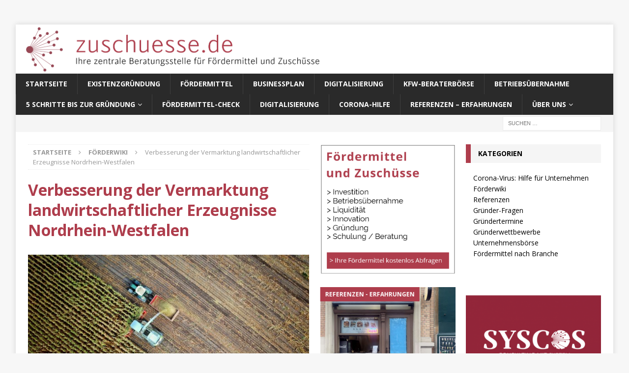

--- FILE ---
content_type: text/html; charset=UTF-8
request_url: https://www.zuschuesse.de/verbesserung-der-vermarktung-landwirtschaftlicher-erzeugnisse-nordrhein-westfalen/
body_size: 18524
content:
<!DOCTYPE html>
<html class="no-js mh-two-sb" lang="de">
<head>
<meta charset="UTF-8">
<meta name="viewport" content="width=device-width, initial-scale=1.0">
<link rel="profile" href="http://gmpg.org/xfn/11" />
<link rel="pingback" href="https://www.zuschuesse.de/xmlrpc.php" />
<title>Verbesserung der Vermarktung landwirtschaftlicher Erzeugnisse Nordrhein-Westfalen &#8211; zuschuesse</title>
<meta name='robots' content='max-image-preview:large' />
<link rel='dns-prefetch' href='//www.zuschuesse.de' />
<link rel='dns-prefetch' href='//fonts.googleapis.com' />
<link rel='dns-prefetch' href='//s.w.org' />
<link rel="alternate" type="application/rss+xml" title="zuschuesse &raquo; Feed" href="https://www.zuschuesse.de/feed/" />
<link rel="alternate" type="application/rss+xml" title="zuschuesse &raquo; Kommentar-Feed" href="https://www.zuschuesse.de/comments/feed/" />
<link rel="alternate" type="text/calendar" title="zuschuesse &raquo; iCal Feed" href="https://www.zuschuesse.de/events/?ical=1" />
<link rel="alternate" type="application/rss+xml" title="zuschuesse &raquo; Verbesserung der Vermarktung landwirtschaftlicher Erzeugnisse Nordrhein-Westfalen Kommentar-Feed" href="https://www.zuschuesse.de/verbesserung-der-vermarktung-landwirtschaftlicher-erzeugnisse-nordrhein-westfalen/feed/" />
<script type="text/javascript">
window._wpemojiSettings = {"baseUrl":"https:\/\/s.w.org\/images\/core\/emoji\/13.1.0\/72x72\/","ext":".png","svgUrl":"https:\/\/s.w.org\/images\/core\/emoji\/13.1.0\/svg\/","svgExt":".svg","source":{"concatemoji":"https:\/\/www.zuschuesse.de\/wp-includes\/js\/wp-emoji-release.min.js?ver=5.9.12"}};
/*! This file is auto-generated */
!function(e,a,t){var n,r,o,i=a.createElement("canvas"),p=i.getContext&&i.getContext("2d");function s(e,t){var a=String.fromCharCode;p.clearRect(0,0,i.width,i.height),p.fillText(a.apply(this,e),0,0);e=i.toDataURL();return p.clearRect(0,0,i.width,i.height),p.fillText(a.apply(this,t),0,0),e===i.toDataURL()}function c(e){var t=a.createElement("script");t.src=e,t.defer=t.type="text/javascript",a.getElementsByTagName("head")[0].appendChild(t)}for(o=Array("flag","emoji"),t.supports={everything:!0,everythingExceptFlag:!0},r=0;r<o.length;r++)t.supports[o[r]]=function(e){if(!p||!p.fillText)return!1;switch(p.textBaseline="top",p.font="600 32px Arial",e){case"flag":return s([127987,65039,8205,9895,65039],[127987,65039,8203,9895,65039])?!1:!s([55356,56826,55356,56819],[55356,56826,8203,55356,56819])&&!s([55356,57332,56128,56423,56128,56418,56128,56421,56128,56430,56128,56423,56128,56447],[55356,57332,8203,56128,56423,8203,56128,56418,8203,56128,56421,8203,56128,56430,8203,56128,56423,8203,56128,56447]);case"emoji":return!s([10084,65039,8205,55357,56613],[10084,65039,8203,55357,56613])}return!1}(o[r]),t.supports.everything=t.supports.everything&&t.supports[o[r]],"flag"!==o[r]&&(t.supports.everythingExceptFlag=t.supports.everythingExceptFlag&&t.supports[o[r]]);t.supports.everythingExceptFlag=t.supports.everythingExceptFlag&&!t.supports.flag,t.DOMReady=!1,t.readyCallback=function(){t.DOMReady=!0},t.supports.everything||(n=function(){t.readyCallback()},a.addEventListener?(a.addEventListener("DOMContentLoaded",n,!1),e.addEventListener("load",n,!1)):(e.attachEvent("onload",n),a.attachEvent("onreadystatechange",function(){"complete"===a.readyState&&t.readyCallback()})),(n=t.source||{}).concatemoji?c(n.concatemoji):n.wpemoji&&n.twemoji&&(c(n.twemoji),c(n.wpemoji)))}(window,document,window._wpemojiSettings);
</script>
<style type="text/css">
img.wp-smiley,
img.emoji {
	display: inline !important;
	border: none !important;
	box-shadow: none !important;
	height: 1em !important;
	width: 1em !important;
	margin: 0 0.07em !important;
	vertical-align: -0.1em !important;
	background: none !important;
	padding: 0 !important;
}
</style>
	<link rel='stylesheet' id='digistore-css'  href='https://www.zuschuesse.de/wp-content/plugins/digistore/digistore.css?ver=5.9.12' type='text/css' media='all' />
<link rel='stylesheet' id='wp-block-library-css'  href='https://www.zuschuesse.de/wp-includes/css/dist/block-library/style.min.css?ver=5.9.12' type='text/css' media='all' />
<style id='wp-block-library-inline-css' type='text/css'>
.has-text-align-justify{text-align:justify;}
</style>
<link rel='stylesheet' id='mediaelement-css'  href='https://www.zuschuesse.de/wp-includes/js/mediaelement/mediaelementplayer-legacy.min.css?ver=4.2.16' type='text/css' media='all' />
<link rel='stylesheet' id='wp-mediaelement-css'  href='https://www.zuschuesse.de/wp-includes/js/mediaelement/wp-mediaelement.min.css?ver=5.9.12' type='text/css' media='all' />
<style id='global-styles-inline-css' type='text/css'>
body{--wp--preset--color--black: #000000;--wp--preset--color--cyan-bluish-gray: #abb8c3;--wp--preset--color--white: #ffffff;--wp--preset--color--pale-pink: #f78da7;--wp--preset--color--vivid-red: #cf2e2e;--wp--preset--color--luminous-vivid-orange: #ff6900;--wp--preset--color--luminous-vivid-amber: #fcb900;--wp--preset--color--light-green-cyan: #7bdcb5;--wp--preset--color--vivid-green-cyan: #00d084;--wp--preset--color--pale-cyan-blue: #8ed1fc;--wp--preset--color--vivid-cyan-blue: #0693e3;--wp--preset--color--vivid-purple: #9b51e0;--wp--preset--gradient--vivid-cyan-blue-to-vivid-purple: linear-gradient(135deg,rgba(6,147,227,1) 0%,rgb(155,81,224) 100%);--wp--preset--gradient--light-green-cyan-to-vivid-green-cyan: linear-gradient(135deg,rgb(122,220,180) 0%,rgb(0,208,130) 100%);--wp--preset--gradient--luminous-vivid-amber-to-luminous-vivid-orange: linear-gradient(135deg,rgba(252,185,0,1) 0%,rgba(255,105,0,1) 100%);--wp--preset--gradient--luminous-vivid-orange-to-vivid-red: linear-gradient(135deg,rgba(255,105,0,1) 0%,rgb(207,46,46) 100%);--wp--preset--gradient--very-light-gray-to-cyan-bluish-gray: linear-gradient(135deg,rgb(238,238,238) 0%,rgb(169,184,195) 100%);--wp--preset--gradient--cool-to-warm-spectrum: linear-gradient(135deg,rgb(74,234,220) 0%,rgb(151,120,209) 20%,rgb(207,42,186) 40%,rgb(238,44,130) 60%,rgb(251,105,98) 80%,rgb(254,248,76) 100%);--wp--preset--gradient--blush-light-purple: linear-gradient(135deg,rgb(255,206,236) 0%,rgb(152,150,240) 100%);--wp--preset--gradient--blush-bordeaux: linear-gradient(135deg,rgb(254,205,165) 0%,rgb(254,45,45) 50%,rgb(107,0,62) 100%);--wp--preset--gradient--luminous-dusk: linear-gradient(135deg,rgb(255,203,112) 0%,rgb(199,81,192) 50%,rgb(65,88,208) 100%);--wp--preset--gradient--pale-ocean: linear-gradient(135deg,rgb(255,245,203) 0%,rgb(182,227,212) 50%,rgb(51,167,181) 100%);--wp--preset--gradient--electric-grass: linear-gradient(135deg,rgb(202,248,128) 0%,rgb(113,206,126) 100%);--wp--preset--gradient--midnight: linear-gradient(135deg,rgb(2,3,129) 0%,rgb(40,116,252) 100%);--wp--preset--duotone--dark-grayscale: url('#wp-duotone-dark-grayscale');--wp--preset--duotone--grayscale: url('#wp-duotone-grayscale');--wp--preset--duotone--purple-yellow: url('#wp-duotone-purple-yellow');--wp--preset--duotone--blue-red: url('#wp-duotone-blue-red');--wp--preset--duotone--midnight: url('#wp-duotone-midnight');--wp--preset--duotone--magenta-yellow: url('#wp-duotone-magenta-yellow');--wp--preset--duotone--purple-green: url('#wp-duotone-purple-green');--wp--preset--duotone--blue-orange: url('#wp-duotone-blue-orange');--wp--preset--font-size--small: 13px;--wp--preset--font-size--medium: 20px;--wp--preset--font-size--large: 36px;--wp--preset--font-size--x-large: 42px;}.has-black-color{color: var(--wp--preset--color--black) !important;}.has-cyan-bluish-gray-color{color: var(--wp--preset--color--cyan-bluish-gray) !important;}.has-white-color{color: var(--wp--preset--color--white) !important;}.has-pale-pink-color{color: var(--wp--preset--color--pale-pink) !important;}.has-vivid-red-color{color: var(--wp--preset--color--vivid-red) !important;}.has-luminous-vivid-orange-color{color: var(--wp--preset--color--luminous-vivid-orange) !important;}.has-luminous-vivid-amber-color{color: var(--wp--preset--color--luminous-vivid-amber) !important;}.has-light-green-cyan-color{color: var(--wp--preset--color--light-green-cyan) !important;}.has-vivid-green-cyan-color{color: var(--wp--preset--color--vivid-green-cyan) !important;}.has-pale-cyan-blue-color{color: var(--wp--preset--color--pale-cyan-blue) !important;}.has-vivid-cyan-blue-color{color: var(--wp--preset--color--vivid-cyan-blue) !important;}.has-vivid-purple-color{color: var(--wp--preset--color--vivid-purple) !important;}.has-black-background-color{background-color: var(--wp--preset--color--black) !important;}.has-cyan-bluish-gray-background-color{background-color: var(--wp--preset--color--cyan-bluish-gray) !important;}.has-white-background-color{background-color: var(--wp--preset--color--white) !important;}.has-pale-pink-background-color{background-color: var(--wp--preset--color--pale-pink) !important;}.has-vivid-red-background-color{background-color: var(--wp--preset--color--vivid-red) !important;}.has-luminous-vivid-orange-background-color{background-color: var(--wp--preset--color--luminous-vivid-orange) !important;}.has-luminous-vivid-amber-background-color{background-color: var(--wp--preset--color--luminous-vivid-amber) !important;}.has-light-green-cyan-background-color{background-color: var(--wp--preset--color--light-green-cyan) !important;}.has-vivid-green-cyan-background-color{background-color: var(--wp--preset--color--vivid-green-cyan) !important;}.has-pale-cyan-blue-background-color{background-color: var(--wp--preset--color--pale-cyan-blue) !important;}.has-vivid-cyan-blue-background-color{background-color: var(--wp--preset--color--vivid-cyan-blue) !important;}.has-vivid-purple-background-color{background-color: var(--wp--preset--color--vivid-purple) !important;}.has-black-border-color{border-color: var(--wp--preset--color--black) !important;}.has-cyan-bluish-gray-border-color{border-color: var(--wp--preset--color--cyan-bluish-gray) !important;}.has-white-border-color{border-color: var(--wp--preset--color--white) !important;}.has-pale-pink-border-color{border-color: var(--wp--preset--color--pale-pink) !important;}.has-vivid-red-border-color{border-color: var(--wp--preset--color--vivid-red) !important;}.has-luminous-vivid-orange-border-color{border-color: var(--wp--preset--color--luminous-vivid-orange) !important;}.has-luminous-vivid-amber-border-color{border-color: var(--wp--preset--color--luminous-vivid-amber) !important;}.has-light-green-cyan-border-color{border-color: var(--wp--preset--color--light-green-cyan) !important;}.has-vivid-green-cyan-border-color{border-color: var(--wp--preset--color--vivid-green-cyan) !important;}.has-pale-cyan-blue-border-color{border-color: var(--wp--preset--color--pale-cyan-blue) !important;}.has-vivid-cyan-blue-border-color{border-color: var(--wp--preset--color--vivid-cyan-blue) !important;}.has-vivid-purple-border-color{border-color: var(--wp--preset--color--vivid-purple) !important;}.has-vivid-cyan-blue-to-vivid-purple-gradient-background{background: var(--wp--preset--gradient--vivid-cyan-blue-to-vivid-purple) !important;}.has-light-green-cyan-to-vivid-green-cyan-gradient-background{background: var(--wp--preset--gradient--light-green-cyan-to-vivid-green-cyan) !important;}.has-luminous-vivid-amber-to-luminous-vivid-orange-gradient-background{background: var(--wp--preset--gradient--luminous-vivid-amber-to-luminous-vivid-orange) !important;}.has-luminous-vivid-orange-to-vivid-red-gradient-background{background: var(--wp--preset--gradient--luminous-vivid-orange-to-vivid-red) !important;}.has-very-light-gray-to-cyan-bluish-gray-gradient-background{background: var(--wp--preset--gradient--very-light-gray-to-cyan-bluish-gray) !important;}.has-cool-to-warm-spectrum-gradient-background{background: var(--wp--preset--gradient--cool-to-warm-spectrum) !important;}.has-blush-light-purple-gradient-background{background: var(--wp--preset--gradient--blush-light-purple) !important;}.has-blush-bordeaux-gradient-background{background: var(--wp--preset--gradient--blush-bordeaux) !important;}.has-luminous-dusk-gradient-background{background: var(--wp--preset--gradient--luminous-dusk) !important;}.has-pale-ocean-gradient-background{background: var(--wp--preset--gradient--pale-ocean) !important;}.has-electric-grass-gradient-background{background: var(--wp--preset--gradient--electric-grass) !important;}.has-midnight-gradient-background{background: var(--wp--preset--gradient--midnight) !important;}.has-small-font-size{font-size: var(--wp--preset--font-size--small) !important;}.has-medium-font-size{font-size: var(--wp--preset--font-size--medium) !important;}.has-large-font-size{font-size: var(--wp--preset--font-size--large) !important;}.has-x-large-font-size{font-size: var(--wp--preset--font-size--x-large) !important;}
</style>
<link rel='stylesheet' id='mh-magazine-css'  href='https://www.zuschuesse.de/wp-content/themes/mh-magazine/style.css?ver=3.8.6' type='text/css' media='all' />
<link rel='stylesheet' id='mh-font-awesome-css'  href='https://www.zuschuesse.de/wp-content/themes/mh-magazine/includes/font-awesome.min.css' type='text/css' media='all' />
<link rel='stylesheet' id='mh-google-fonts-css'  href='https://fonts.googleapis.com/css?family=Open+Sans:300,400,400italic,600,700' type='text/css' media='all' />
<link rel='stylesheet' id='borlabs-cookie-css'  href='https://www.zuschuesse.de/wp-content/cache/borlabs-cookie/borlabs-cookie_1_de.css?ver=2.2.13-6' type='text/css' media='all' />
<link rel='stylesheet' id='a3a3_lazy_load-css'  href='//www.zuschuesse.de/wp-content/uploads/sass/a3_lazy_load.min.css?ver=1562310685' type='text/css' media='all' />
<link rel='stylesheet' id='jetpack_css-css'  href='https://www.zuschuesse.de/wp-content/plugins/jetpack/css/jetpack.css?ver=11.4.2' type='text/css' media='all' />
<script type="text/javascript">
window.addEventListener( 'load', function() { ds24wp_PromoPixel( 'aff', 'cam', "https://www.digistore24.com/track/DIGISTORE24ID/YOUR_PRODUCT_ID/CAMPAIGNKEY", false, '', '', '', 'https://www.digistore24.com/buy/promolink', 'YOUR_PRODUCT_ID' ); }, false);
</script><script type='text/javascript' src='https://www.zuschuesse.de/wp-includes/js/jquery/jquery.min.js?ver=3.6.0' id='jquery-core-js'></script>
<script type='text/javascript' src='https://www.zuschuesse.de/wp-includes/js/jquery/jquery-migrate.min.js?ver=3.3.2' id='jquery-migrate-js'></script>
<script type='text/javascript' src='https://www.zuschuesse.de/wp-content/plugins/digistore/digistore.js?ver=5.9.12' id='digistore-js'></script>
<script type='text/javascript' src='https://www.zuschuesse.de/wp-content/themes/mh-magazine/js/scripts.js?ver=3.8.6' id='mh-scripts-js'></script>
<script type='text/javascript' id='borlabs-cookie-prioritize-js-extra'>
/* <![CDATA[ */
var borlabsCookiePrioritized = {"domain":"www.zuschuesse.de","path":"\/","version":"1","bots":"1","optInJS":{"statistics":{"google-analytics":"[base64]"}}};
/* ]]> */
</script>
<script type='text/javascript' src='https://www.zuschuesse.de/wp-content/plugins/borlabs-cookie/javascript/borlabs-cookie-prioritize.min.js?ver=2.2.13' id='borlabs-cookie-prioritize-js'></script>
<link rel="https://api.w.org/" href="https://www.zuschuesse.de/wp-json/" /><link rel="alternate" type="application/json" href="https://www.zuschuesse.de/wp-json/wp/v2/posts/142" /><link rel="EditURI" type="application/rsd+xml" title="RSD" href="https://www.zuschuesse.de/xmlrpc.php?rsd" />
<link rel="wlwmanifest" type="application/wlwmanifest+xml" href="https://www.zuschuesse.de/wp-includes/wlwmanifest.xml" /> 
<meta name="generator" content="WordPress 5.9.12" />
<link rel="canonical" href="https://www.zuschuesse.de/verbesserung-der-vermarktung-landwirtschaftlicher-erzeugnisse-nordrhein-westfalen/" />
<link rel='shortlink' href='https://www.zuschuesse.de/?p=142' />
<link rel="alternate" type="application/json+oembed" href="https://www.zuschuesse.de/wp-json/oembed/1.0/embed?url=https%3A%2F%2Fwww.zuschuesse.de%2Fverbesserung-der-vermarktung-landwirtschaftlicher-erzeugnisse-nordrhein-westfalen%2F" />
<link rel="alternate" type="text/xml+oembed" href="https://www.zuschuesse.de/wp-json/oembed/1.0/embed?url=https%3A%2F%2Fwww.zuschuesse.de%2Fverbesserung-der-vermarktung-landwirtschaftlicher-erzeugnisse-nordrhein-westfalen%2F&#038;format=xml" />
<!-- Google Tag Manager -->
<script>(function(w,d,s,l,i){w[l]=w[l]||[];w[l].push({'gtm.start':
new Date().getTime(),event:'gtm.js'});var f=d.getElementsByTagName(s)[0],
j=d.createElement(s),dl=l!='dataLayer'?'&l='+l:'';j.async=true;j.src=
'https://www.googletagmanager.com/gtm.js?id='+i+dl;f.parentNode.insertBefore(j,f);
})(window,document,'script','dataLayer','GTM-MFPRJDJ8');</script>
<!-- End Google Tag Manager ---php echo $tag_id -->
<meta name="tec-api-version" content="v1"><meta name="tec-api-origin" content="https://www.zuschuesse.de"><link rel="alternate" href="https://www.zuschuesse.de/wp-json/tribe/events/v1/" /><style type="text/css">
.mh-widget-layout4 .mh-widget-title { background: #ae3d4c; background: rgba(174, 61, 76, 0.6); }
.mh-preheader, .mh-wide-layout .mh-subheader, .mh-ticker-title, .mh-main-nav li:hover, .mh-footer-nav, .slicknav_menu, .slicknav_btn, .slicknav_nav .slicknav_item:hover, .slicknav_nav a:hover, .mh-back-to-top, .mh-subheading, .entry-tags .fa, .entry-tags li:hover, .mh-widget-layout2 .mh-widget-title, .mh-widget-layout4 .mh-widget-title-inner, .mh-widget-layout4 .mh-footer-widget-title, .mh-widget-layout5 .mh-widget-title-inner, .mh-widget-layout6 .mh-widget-title, #mh-mobile .flex-control-paging li a.flex-active, .mh-image-caption, .mh-carousel-layout1 .mh-carousel-caption, .mh-tab-button.active, .mh-tab-button.active:hover, .mh-footer-widget .mh-tab-button.active, .mh-social-widget li:hover a, .mh-footer-widget .mh-social-widget li a, .mh-footer-widget .mh-author-bio-widget, .tagcloud a:hover, .mh-widget .tagcloud a:hover, .mh-footer-widget .tagcloud a:hover, .mh-posts-stacked-item .mh-meta, .page-numbers:hover, .mh-loop-pagination .current, .mh-comments-pagination .current, .pagelink, a:hover .pagelink, input[type=submit], #infinite-handle span { background: #ae3d4c; }
.mh-main-nav-wrap .slicknav_nav ul, blockquote, .mh-widget-layout1 .mh-widget-title, .mh-widget-layout3 .mh-widget-title, .mh-widget-layout5 .mh-widget-title, .mh-widget-layout8 .mh-widget-title:after, #mh-mobile .mh-slider-caption, .mh-carousel-layout1, .mh-spotlight-widget, .mh-author-bio-widget, .mh-author-bio-title, .mh-author-bio-image-frame, .mh-video-widget, .mh-tab-buttons, textarea:hover, input[type=text]:hover, input[type=email]:hover, input[type=tel]:hover, input[type=url]:hover { border-color: #ae3d4c; }
.mh-dropcap, .mh-carousel-layout1 .flex-direction-nav a, .mh-carousel-layout2 .mh-carousel-caption, .mh-posts-digest-small-category, .mh-posts-lineup-more, .bypostauthor .fn:after, .mh-comment-list .comment-reply-link:before, #respond #cancel-comment-reply-link:before { color: #ae3d4c; }
.entry-content a { color: #1a0dab; }
a:hover, .entry-content a:hover, #respond a:hover, #respond #cancel-comment-reply-link:hover, #respond .logged-in-as a:hover, .mh-comment-list .comment-meta a:hover, .mh-ping-list .mh-ping-item a:hover, .mh-meta a:hover, .mh-breadcrumb a:hover, .mh-tabbed-widget a:hover { color: #ae3d4c; }
</style>
<!--[if lt IE 9]>
<script src="https://www.zuschuesse.de/wp-content/themes/mh-magazine/js/css3-mediaqueries.js"></script>
<![endif]-->
<style type="text/css">.broken_link, a.broken_link {
	text-decoration: line-through;
}</style><link rel="icon" href="https://www.zuschuesse.de/wp-content/uploads/2019/03/cropped-logo-1-32x32.png" sizes="32x32" />
<link rel="icon" href="https://www.zuschuesse.de/wp-content/uploads/2019/03/cropped-logo-1-192x192.png" sizes="192x192" />
<link rel="apple-touch-icon" href="https://www.zuschuesse.de/wp-content/uploads/2019/03/cropped-logo-1-180x180.png" />
<meta name="msapplication-TileImage" content="https://www.zuschuesse.de/wp-content/uploads/2019/03/cropped-logo-1-270x270.png" />
		<style type="text/css" id="wp-custom-css">
			h1.entry-title {
	color: #ae3d4c;
	font-weight: bold;
}

.mh-header-tagline {
  color: #ae3d4c;
}

.catlistitem {
	list-style: none;
}

.wpforms-page-button.wpforms-page-next {
  color: white !important;
	width: 123px !important;
	font-weight: bold !important;
	background: #ae3d4c !important;
	font-size: 1.25em !important;
	text-transform: capitalize !important;
}

.wpforms-page-button.wpforms-page-prev {
  color: white !important;
	width: 123px !important;
	font-weight: bold !important;
	background: #ae3d4c !important;
	font-size: 1.25em !important;
	text-transform: capitalize !important;
}

.wpforms-submit {
  color: white !important;
	width: 123px !important;
	font-weight: bold !important;
	background: #ae3d4c !important;
	font-size: 1.25em !important;
	text-transform: capitalize !important;
}

.wpforms-page-button {
	text-transform: capitalize;
}

.wpforms-field-label {
}

.kcform a:link {
	 color: #1a0dab;
}
.kcform a:visited {
	 color: #1a0dab;
}
.kcform a:hover {
	 color: #1a0dab;
}
.kcform a:focus {
	 color: #1a0dab;
}

.btkurzchecksmall {
  margin: 20px 0px;
}

		</style>
		<script> 
jQuery(function($) {
  $("h1:contains('Startseite')").parent().css("display","none")
});
</script>
</head>
<body id="mh-mobile" class="post-template-default single single-post postid-142 single-format-standard wp-custom-logo tribe-no-js mh-boxed-layout mh-right-sb mh-loop-layout4 mh-widget-layout3 mh-loop-hide-caption" itemscope="itemscope" itemtype="http://schema.org/WebPage">
<aside class="mh-container mh-header-widget-1">
<div id="block-2" class="mh-widget mh-header-1 widget_block"><!-- Google Tag Manager -->

<script>(function(w,d,s,l,i){w[l]=w[l]||[];w[l].push({'gtm.start':

new Date().getTime(),event:'gtm.js'});var f=d.getElementsByTagName(s)[0],

j=d.createElement(s),dl=l!='dataLayer'?'&l='+l:'';j.async=true;j.src=

'https://www.googletagmanager.com/gtm.js?id='+i+dl;f.parentNode.insertBefore(j,f);

})(window,document,'script','dataLayer','GTM-MFPRJDJ8');</script>

<!-- End Google Tag Manager --><!-- Google Tag Manager (noscript) -->

<noscript><iframe src="https://www.googletagmanager.com/ns.html?id=GTM-MFPRJDJ8"

height="0" width="0" style="display:none;visibility:hidden"></iframe></noscript>

<!-- End Google Tag Manager (noscript) --></div></aside>
<div class="mh-container mh-container-outer">
<div class="mh-header-nav-mobile clearfix"></div>
<header class="mh-header" itemscope="itemscope" itemtype="http://schema.org/WPHeader">
	<div class="mh-container mh-container-inner clearfix">
				
		
		
	<div id="header" class="container">
        <a href="/index.php"><img style="max-height: 100px;" src="/wp-content/themes/mh-magazine/images/headerlogo.png" alt="Zentrum für Mittelstandsberatung - Beratung für Fördermittel und Existenzgründung"></a>
    </div>
		
		
	

		
		
		
	</div>
	<div class="mh-main-nav-wrap">
		<nav class="mh-navigation mh-main-nav mh-container mh-container-inner clearfix" itemscope="itemscope" itemtype="http://schema.org/SiteNavigationElement">
		<div class="menu-menue-header-container"><ul id="menu-menue-header" class="menu"><li id="menu-item-690" class="menu-item menu-item-type-post_type menu-item-object-page menu-item-home menu-item-690"><a href="https://www.zuschuesse.de/">Startseite</a></li>
<li id="menu-item-41" class="menu-item menu-item-type-post_type menu-item-object-page menu-item-41"><a href="https://www.zuschuesse.de/existenzgruendung/">Existenzgründung</a></li>
<li id="menu-item-37" class="menu-item menu-item-type-post_type menu-item-object-page menu-item-37"><a href="https://www.zuschuesse.de/foerdermittel/">Fördermittel</a></li>
<li id="menu-item-36" class="menu-item menu-item-type-post_type menu-item-object-page menu-item-36"><a href="https://www.zuschuesse.de/businessplan/">Businessplan</a></li>
<li id="menu-item-3973" class="menu-item menu-item-type-post_type menu-item-object-page menu-item-3973"><a href="https://www.zuschuesse.de/foerdermittel-und-zuschuesse-digitalisierung/">Digitalisierung</a></li>
<li id="menu-item-59" class="menu-item menu-item-type-post_type menu-item-object-page menu-item-59"><a href="https://www.zuschuesse.de/kfw-beraterboerse-kfw-berater/">KFW-Beraterbörse</a></li>
<li id="menu-item-3933" class="menu-item menu-item-type-post_type menu-item-object-page menu-item-3933"><a href="https://www.zuschuesse.de/betriebsuebernahme/">Betriebsübernahme</a></li>
<li id="menu-item-2214" class="menu-item menu-item-type-custom menu-item-object-custom menu-item-has-children menu-item-2214"><a href="http://%20">5 Schritte bis zur Gründung</a>
<ul class="sub-menu">
	<li id="menu-item-1315" class="menu-item menu-item-type-taxonomy menu-item-object-category menu-item-1315"><a href="https://www.zuschuesse.de/category/5-schritte-bis-zur-gruendung/1-idee/">1. Schritt &#8211; Idee</a></li>
	<li id="menu-item-1340" class="menu-item menu-item-type-taxonomy menu-item-object-category menu-item-1340"><a href="https://www.zuschuesse.de/category/5-schritte-bis-zur-gruendung/2-planung/">2. Schritt &#8211; Planung</a></li>
	<li id="menu-item-1369" class="menu-item menu-item-type-taxonomy menu-item-object-category menu-item-1369"><a href="https://www.zuschuesse.de/category/5-schritte-bis-zur-gruendung/3-foerdermittel/">3. Schritt &#8211; Fördermittel</a></li>
	<li id="menu-item-1370" class="menu-item menu-item-type-taxonomy menu-item-object-category menu-item-1370"><a href="https://www.zuschuesse.de/category/5-schritte-bis-zur-gruendung/4-businessplan/">4. Schritt &#8211; Businessplan</a></li>
	<li id="menu-item-2194" class="menu-item menu-item-type-taxonomy menu-item-object-category menu-item-2194"><a href="https://www.zuschuesse.de/category/5-schritte-bis-zur-gruendung/5-gruendung/">5. Schritt &#8211; Gründung</a></li>
</ul>
</li>
<li id="menu-item-4228" class="menu-item menu-item-type-post_type menu-item-object-page menu-item-4228"><a href="https://www.zuschuesse.de/kurzcheck/">Fördermittel-Check</a></li>
<li id="menu-item-4695" class="menu-item menu-item-type-post_type menu-item-object-page menu-item-4695"><a href="https://www.zuschuesse.de/digitale-beratung/">Digitalisierung</a></li>
<li id="menu-item-5114" class="menu-item menu-item-type-taxonomy menu-item-object-category menu-item-5114"><a href="https://www.zuschuesse.de/category/corona-hilfe/">Corona-Hilfe</a></li>
<li id="menu-item-4859" class="menu-item menu-item-type-taxonomy menu-item-object-category menu-item-4859"><a href="https://www.zuschuesse.de/category/referenzen-und-erfahrungen-zfmb/">Referenzen &#8211; Erfahrungen</a></li>
<li id="menu-item-3876" class="menu-item menu-item-type-post_type menu-item-object-post menu-item-has-children menu-item-3876"><a href="https://www.zuschuesse.de/ueber-uns/">Über uns</a>
<ul class="sub-menu">
	<li id="menu-item-3873" class="menu-item menu-item-type-post_type menu-item-object-post menu-item-3873"><a href="https://www.zuschuesse.de/beratungsschritte/">In vier Schritten zur Förderung</a></li>
	<li id="menu-item-5045" class="menu-item menu-item-type-post_type menu-item-object-post menu-item-5045"><a href="https://www.zuschuesse.de/zentrum-fuer-mittelstandsberatung-2/">Zentrum für Mittelstandsberatung</a></li>
	<li id="menu-item-5079" class="menu-item menu-item-type-post_type menu-item-object-post menu-item-5079"><a href="https://www.zuschuesse.de/conseil-et-recherche-de-financement-et-aide-du-gouvernement-pour-entreprise-pme/">Centre de conseil pour petites et moyennes entreprises (PME)</a></li>
	<li id="menu-item-5030" class="menu-item menu-item-type-post_type menu-item-object-post menu-item-5030"><a href="https://www.zuschuesse.de/%d0%ba%d0%be%d0%bd%d1%81%d0%b0%d0%bb%d1%82%d0%b8%d0%bd%d0%b3%d0%be%d0%b2%d1%8b%d0%b9-%d1%86%d0%b5%d0%bd%d1%82%d1%80-%d0%b4%d0%bb%d1%8f-%d0%bc%d0%b0%d0%bb%d0%be%d0%b3%d0%be-%d0%b8-%d1%81%d1%80%d0%b5/">Консалтинговый центр для малого и среднего бизнеса</a></li>
	<li id="menu-item-3874" class="menu-item menu-item-type-post_type menu-item-object-post menu-item-3874"><a href="https://www.zuschuesse.de/unsere-einstellung-zu-unseren-mandanten/">Unsere Einstellung</a></li>
	<li id="menu-item-4234" class="menu-item menu-item-type-post_type menu-item-object-page menu-item-4234"><a href="https://www.zuschuesse.de/kontakt/">Kontakt</a></li>
	<li id="menu-item-3872" class="menu-item menu-item-type-post_type menu-item-object-post menu-item-3872"><a href="https://www.zuschuesse.de/wie-arbeiten-wir/">Warum Fördermittel?</a></li>
	<li id="menu-item-5249" class="menu-item menu-item-type-post_type menu-item-object-post menu-item-5249"><a href="https://www.zuschuesse.de/?p=5219">Qualifizierte Leads</a></li>
</ul>
</li>
</ul></div>		</nav>
	</div>
	</header>
	<div class="mh-subheader">
		<div class="mh-container mh-container-inner mh-row clearfix">
										<div class="mh-header-bar-content mh-header-bar-bottom-right mh-col-1-3 clearfix">
											<aside class="mh-header-search mh-header-search-bottom">
							<form role="search" method="get" class="search-form" action="https://www.zuschuesse.de/">
				<label>
					<span class="screen-reader-text">Suche nach:</span>
					<input type="search" class="search-field" placeholder="Suchen …" value="" name="s" />
				</label>
				<input type="submit" class="search-submit" value="Suchen" />
			</form>						</aside>
									</div>
					</div>
	</div>
<div class="mh-wrapper clearfix">
	<div class="mh-main clearfix">
		<div id="main-content" class="mh-content" role="main" itemprop="mainContentOfPage"><nav class="mh-breadcrumb"><span itemscope itemtype="http://data-vocabulary.org/Breadcrumb"><a href="https://www.zuschuesse.de" itemprop="url"><span itemprop="title">Startseite</span></a></span><span class="mh-breadcrumb-delimiter"><i class="fa fa-angle-right"></i></span><span itemscope itemtype="http://data-vocabulary.org/Breadcrumb"><a href="https://www.zuschuesse.de/category/foerderwiki/" itemprop="url"><span itemprop="title">Förderwiki</span></a></span><span class="mh-breadcrumb-delimiter"><i class="fa fa-angle-right"></i></span>Verbesserung der Vermarktung landwirtschaftlicher Erzeugnisse Nordrhein-Westfalen</nav>
<article id="post-142" class="post-142 post type-post status-publish format-standard has-post-thumbnail hentry category-foerderwiki">
	<header class="entry-header clearfix"><h1 class="entry-title">Verbesserung der Vermarktung landwirtschaftlicher Erzeugnisse Nordrhein-Westfalen</h1>	</header>
		<div class="entry-content clearfix">
<figure class="entry-thumbnail">
<img src="https://www.zuschuesse.de/wp-content/uploads/2019/03/0054_LEADER-Förderrichtlinie-Bayern-678x381.jpg" alt="" title="0054_LEADER-Förderrichtlinie Bayern" />
</figure>

<div class="body">
<p><strong>Bundesland:</strong> Nordrhein- Westfalen</p>
<p><strong>Geldgeber:</strong> Ministerium für Umwelt, Landwirtschaft, Natur- und Verbraucherschutz</p>
<p> </p>
<p><strong>Was wird gefördert?</strong></p>
<p>Eine Verbesserung der Wettbewerbsfähigkeit von Unternehmen ist das Ziel des Förderprogrammes. Die geförderten Unternehmen aus der Branche der Verarbeitung und Vermarktung von landwirtschaftlichen Erzeugnissen erhalten die Förderung für die folgenden geplanten Maßnahmen, für Investitionen, die der Erfassung, Lagerung, Kühlung, Sortierung, marktgerechter Aufbereitung, Verpackung, Etikettierung, Verarbeitung oder Vermarktung landwirtschaftlicher Erzeugnisse dienen oder bei einer Gründung und Tätigwerden von Erzeugergemeinschaften und deren Vereinigungen sowie für Qualitätssicherungssysteme für landwirtschaftliche Erzeugnisse und Lebensmittel. Ebenfalls förderfähig ist die geplante Zusammenarbeit z.B. bei der Entwicklung neuer Produkte, neuer Verfahren und neuer Technologien in der Land- und Ernährungswirtschaft im Rahmen der industriellen Forschung und der vorwettbewerblichen Entwicklung. Für das Bundesland Nordrhein-Westfalen werden die Beihilfen auf Basis der De-minimis-Verordnung gewährt werden.</p>
<p> </p>
<p><strong>Wie hoch und in welchem Zeitraum wird gefördert?</strong></p>
<p>Die Zuwendungen erfolgen anhand eines Zuschusses dessen maximaler Förderbetrag je nach Maßnahme variiert.</p>
<p> </p>
<p><strong>Wer wird gefördert?</strong></p>
<p>Für das Bundesland Nordrhein-Westfalen sind Erzeugergemeinschaften bzw. anerkannte Zusammenschlüsse von Erzeugergemeinschaften antragsberechtigt, sowie Unternehmen der Verarbeitung und Vermarktung landwirtschaftlicher Erzeugnisse, deren Tätigkeit sich nicht gleichzeitig auf die Produktion landwirtschaftlicher Grunderzeugnisse erstreckt und landwirtschaftliche Erzeuger.</p>
</div>
	</div>
	<div style="margin: 0px 0px;">
	<a href="/kurzcheck/" target="_blank"><img src="/wp-content/uploads/misc/foemi-abfragen.png" width="100%"></a>
	</div>
	<div style="border-bottom: 2px solid #8B3332; padding: 15px 0px; margin-bottom: 15px;">
	<span style="line-height: 16px;">Stand: Januar 2018</span><br>
	<p style="margin: 10px 0px;">Weitere kostenlose und ausführliche Informationen zum Thema des Artikels erhalten Sie von <b>unseren zertifizierten Beratern.</b></p><p style="font-size: 10px;">Dieser Artikel erhebt keinerlei Anspruch auf Vollständigkeit, Richtigkeit und Aktualität. Er enthält keine steuerlichen oder rechtlichen Beratungen, die wir weder anbieten noch durchführen.</p>
	</div>
	</article>


<nav class="mh-post-nav mh-row clearfix" itemscope="itemscope" itemtype="http://schema.org/SiteNavigationElement">
<div class="mh-col-1-2 mh-post-nav-item mh-post-nav-prev">
<a href="https://www.zuschuesse.de/werkstaetten-fuer-behinderte-menschen-nordrhein-westfalen/" rel="prev"><img width="80" height="60" src="https://www.zuschuesse.de/wp-content/uploads/2019/03/wheelchair-1230101__340-80x60.jpg" class="attachment-mh-magazine-small size-mh-magazine-small wp-post-image" alt="" srcset="https://www.zuschuesse.de/wp-content/uploads/2019/03/wheelchair-1230101__340-80x60.jpg 80w, https://www.zuschuesse.de/wp-content/uploads/2019/03/wheelchair-1230101__340-326x245.jpg 326w" sizes="(max-width: 80px) 100vw, 80px" /><span>Vorheriger</span><p>Werkstätten für behinderte Menschen Nordrhein-Westfalen</p></a></div>
<div class="mh-col-1-2 mh-post-nav-item mh-post-nav-next">
<a href="https://www.zuschuesse.de/rwp-investitionszuschuss-nordrhein-westfalen/" rel="next"><img width="80" height="60" src="https://www.zuschuesse.de/wp-content/uploads/2019/03/0011_bmwi_innovationsgutscheine-80x60.jpg" class="attachment-mh-magazine-small size-mh-magazine-small wp-post-image" alt="" loading="lazy" srcset="https://www.zuschuesse.de/wp-content/uploads/2019/03/0011_bmwi_innovationsgutscheine-80x60.jpg 80w, https://www.zuschuesse.de/wp-content/uploads/2019/03/0011_bmwi_innovationsgutscheine-678x509.jpg 678w, https://www.zuschuesse.de/wp-content/uploads/2019/03/0011_bmwi_innovationsgutscheine-326x245.jpg 326w" sizes="(max-width: 80px) 100vw, 80px" /><span>Nächster</span><p>RWP &#8211; Investitionszuschuss Nordrhein-Westfalen</p></a></div>
</nav>
		</div>
			<aside class="mh-widget-col-1 mh-sidebar" itemscope="itemscope" itemtype="http://schema.org/WPSideBar"><div id="media_image-4" class="mh-widget widget_media_image"><a href="/kurzcheck"><img width="331" height="320" src="https://www.zuschuesse.de/wp-content/uploads/2021/07/Button-Foerdermittel-abfragen.png" class="image wp-image-5430  attachment-full size-full" alt="" loading="lazy" style="max-width: 100%; height: auto;" srcset="https://www.zuschuesse.de/wp-content/uploads/2021/07/Button-Foerdermittel-abfragen.png 331w, https://www.zuschuesse.de/wp-content/uploads/2021/07/Button-Foerdermittel-abfragen-300x290.png 300w" sizes="(max-width: 331px) 100vw, 331px" /></a></div><div id="mh_magazine_slider-3" class="mh-widget mh_magazine_slider">        	<div class="flexslider mh-slider-widget mh-slider-normal mh-slider-layout2">
				<ul class="slides">						<li class="mh-slider-item">
							<article class="post-6227 post type-post status-publish format-standard has-post-thumbnail category-referenzen-und-erfahrungen-zfmb">
								<a href="https://www.zuschuesse.de/ela-wai-mai-streetfood-restaurant/" title="Ela Wai Mai &#8211; Streetfood-Restaurant"><img width="678" height="381" src="https://www.zuschuesse.de/wp-content/uploads/2024/12/foto-ela-wai-mail-678x381.jpg" class="attachment-mh-magazine-content size-mh-magazine-content wp-post-image" alt="" loading="lazy" />								</a>
								<div class="mh-image-caption mh-slider-category">
									Referenzen - Erfahrungen								</div>
								<div class="mh-slider-caption">
									<div class="mh-slider-content">
										<h2 class="mh-slider-title">
											<a href="https://www.zuschuesse.de/ela-wai-mai-streetfood-restaurant/" title="Ela Wai Mai &#8211; Streetfood-Restaurant">
												Ela Wai Mai &#8211; Streetfood-Restaurant											</a>
										</h2>
																					<div class="mh-excerpt">Durch das Zentrum für Mittelstandsberatung habe ich eine Finanzierung für mein kleines asiatisches Streetfood-Restaurant erhalten und bin den Beratern super dankbar! Ich habe das Unternehmen Ela wai mai im Juni <a class="mh-excerpt-more" href="https://www.zuschuesse.de/ela-wai-mai-streetfood-restaurant/" title="Ela Wai Mai &#8211; Streetfood-Restaurant">[...]</a></div>																			</div>
								</div>
							</article>
						</li>						<li class="mh-slider-item">
							<article class="post-5592 post type-post status-publish format-standard has-post-thumbnail category-referenzen-und-erfahrungen-zfmb">
								<a href="https://www.zuschuesse.de/referenz-chicko-hoch-und-tiefbau-gmbh-josephine-wosinek/" title="Referenz:  CHICKO Hoch und Tiefbau GmbH &#8211; Josephine Wosinek"><img width="678" height="381" src="https://www.zuschuesse.de/wp-content/uploads/2022/06/architecture-g84d858e70_1920-678x381.jpg" class="attachment-mh-magazine-content size-mh-magazine-content wp-post-image" alt="" loading="lazy" />								</a>
								<div class="mh-image-caption mh-slider-category">
									Referenzen - Erfahrungen								</div>
								<div class="mh-slider-caption">
									<div class="mh-slider-content">
										<h2 class="mh-slider-title">
											<a href="https://www.zuschuesse.de/referenz-chicko-hoch-und-tiefbau-gmbh-josephine-wosinek/" title="Referenz:  CHICKO Hoch und Tiefbau GmbH &#8211; Josephine Wosinek">
												Referenz:  CHICKO Hoch und Tiefbau GmbH &#8211; Josephine Wosinek											</a>
										</h2>
																					<div class="mh-excerpt">„Bei der CHICKO Hoch und Tiefbau GmbH handelt es sich um ein klassisches Hoch- und Tiefbau-Unternehmen. Wir sind an das Zentrum für Mittelstandsberatung zum Zeitpunkt herangetreten, als die Corona-Krise gerade <a class="mh-excerpt-more" href="https://www.zuschuesse.de/referenz-chicko-hoch-und-tiefbau-gmbh-josephine-wosinek/" title="Referenz:  CHICKO Hoch und Tiefbau GmbH &#8211; Josephine Wosinek">[...]</a></div>																			</div>
								</div>
							</article>
						</li>						<li class="mh-slider-item">
							<article class="post-4312 post type-post status-publish format-standard has-post-thumbnail category-referenzen-und-erfahrungen-zfmb">
								<a href="https://www.zuschuesse.de/andreas-paulus-handy-shop-muenchen/" title="Andreas Paulus, Handy-Shop, München"><img width="510" height="340" src="https://www.zuschuesse.de/wp-content/uploads/2019/10/iphone-410324__340.jpg" class="attachment-mh-magazine-content size-mh-magazine-content wp-post-image" alt="" loading="lazy" srcset="https://www.zuschuesse.de/wp-content/uploads/2019/10/iphone-410324__340.jpg 510w, https://www.zuschuesse.de/wp-content/uploads/2019/10/iphone-410324__340-300x200.jpg 300w" sizes="(max-width: 510px) 100vw, 510px" />								</a>
								<div class="mh-image-caption mh-slider-category">
									Referenzen - Erfahrungen								</div>
								<div class="mh-slider-caption">
									<div class="mh-slider-content">
										<h2 class="mh-slider-title">
											<a href="https://www.zuschuesse.de/andreas-paulus-handy-shop-muenchen/" title="Andreas Paulus, Handy-Shop, München">
												Andreas Paulus, Handy-Shop, München											</a>
										</h2>
																					<div class="mh-excerpt">Im Juli 2018 eröffnete sich mir eine einmalige Chance: Der Inhaber des Handy-Shops, in dem ich als Filialleiter arbeitete, bot mir aus Altersgründen die Übernahme seines Geschäftes im Münchner Stadtteil <a class="mh-excerpt-more" href="https://www.zuschuesse.de/andreas-paulus-handy-shop-muenchen/" title="Andreas Paulus, Handy-Shop, München">[...]</a></div>																			</div>
								</div>
							</article>
						</li>						<li class="mh-slider-item">
							<article class="post-4306 post type-post status-publish format-standard has-post-thumbnail category-referenzen-und-erfahrungen-zfmb">
								<a href="https://www.zuschuesse.de/business-coaching-theresa-hengst/" title="Business Coaching Theresa Hengst"><img width="678" height="381" src="https://www.zuschuesse.de/wp-content/uploads/2019/10/Theresa-Hengst-678x381.png" class="attachment-mh-magazine-content size-mh-magazine-content wp-post-image" alt="" loading="lazy" />								</a>
								<div class="mh-image-caption mh-slider-category">
									Referenzen - Erfahrungen								</div>
								<div class="mh-slider-caption">
									<div class="mh-slider-content">
										<h2 class="mh-slider-title">
											<a href="https://www.zuschuesse.de/business-coaching-theresa-hengst/" title="Business Coaching Theresa Hengst">
												Business Coaching Theresa Hengst											</a>
										</h2>
																					<div class="mh-excerpt">Nachdem ich im März 2019 unverhofft schnell aus meinem langjährigen Job ausgestiegen bin, wollte und musste ich meinen Traum zur Freiberuflichkeit nun doch schneller umsetzen. Über die Fördermittelsuche bin ich <a class="mh-excerpt-more" href="https://www.zuschuesse.de/business-coaching-theresa-hengst/" title="Business Coaching Theresa Hengst">[...]</a></div>																			</div>
								</div>
							</article>
						</li>						<li class="mh-slider-item">
							<article class="post-4272 post type-post status-publish format-standard has-post-thumbnail category-referenzen-und-erfahrungen-zfmb">
								<a href="https://www.zuschuesse.de/zendays-com-emotionsarmbaender/" title="Zendays.com &#8211; Emotionsarmbänder"><img width="678" height="381" src="https://www.zuschuesse.de/wp-content/uploads/2019/10/referenz-emotionsarmbänder-678x381.jpg" class="attachment-mh-magazine-content size-mh-magazine-content wp-post-image" alt="" loading="lazy" />								</a>
								<div class="mh-image-caption mh-slider-category">
									Referenzen - Erfahrungen								</div>
								<div class="mh-slider-caption">
									<div class="mh-slider-content">
										<h2 class="mh-slider-title">
											<a href="https://www.zuschuesse.de/zendays-com-emotionsarmbaender/" title="Zendays.com &#8211; Emotionsarmbänder">
												Zendays.com &#8211; Emotionsarmbänder											</a>
										</h2>
																					<div class="mh-excerpt">Wie wir feststellen mussten ist das Wachstum eines Unternehmens häufig kostspieliger als zunächst angenommen. Genau für solche Situationen gibt es zwar einige Förderprogramme für junge Unternehmen, doch diese zu überblicken <a class="mh-excerpt-more" href="https://www.zuschuesse.de/zendays-com-emotionsarmbaender/" title="Zendays.com &#8211; Emotionsarmbänder">[...]</a></div>																			</div>
								</div>
							</article>
						</li>				</ul>
			</div></div><div id="tag_cloud-6" class="mh-widget widget_tag_cloud"><h4 class="mh-widget-title"><span class="mh-widget-title-inner">Fördermittelkarte</span></h4><div class="tagcloud"><a href="https://www.zuschuesse.de/tag/baden-wuerttemberg/" class="tag-cloud-link tag-link-21 tag-link-position-1" style="font-size: 12px;">Baden-Württemberg</a>
<a href="https://www.zuschuesse.de/tag/bayern/" class="tag-cloud-link tag-link-23 tag-link-position-2" style="font-size: 12px;">Bayern</a>
<a href="https://www.zuschuesse.de/tag/berlin/" class="tag-cloud-link tag-link-24 tag-link-position-3" style="font-size: 12px;">Berlin</a>
<a href="https://www.zuschuesse.de/tag/brandenburg/" class="tag-cloud-link tag-link-25 tag-link-position-4" style="font-size: 12px;">Brandenburg</a>
<a href="https://www.zuschuesse.de/tag/bremen/" class="tag-cloud-link tag-link-26 tag-link-position-5" style="font-size: 12px;">Bremen</a>
<a href="https://www.zuschuesse.de/tag/europa/" class="tag-cloud-link tag-link-53 tag-link-position-6" style="font-size: 12px;">Europa</a>
<a href="https://www.zuschuesse.de/tag/hamburg/" class="tag-cloud-link tag-link-27 tag-link-position-7" style="font-size: 12px;">Hamburg</a>
<a href="https://www.zuschuesse.de/tag/hessen/" class="tag-cloud-link tag-link-28 tag-link-position-8" style="font-size: 12px;">Hessen</a>
<a href="https://www.zuschuesse.de/tag/mecklenburg-vorpommern/" class="tag-cloud-link tag-link-29 tag-link-position-9" style="font-size: 12px;">Mecklenburg-Vorpommern</a>
<a href="https://www.zuschuesse.de/tag/niedersachsen/" class="tag-cloud-link tag-link-30 tag-link-position-10" style="font-size: 12px;">Niedersachsen</a>
<a href="https://www.zuschuesse.de/tag/foerdermittel-nach-bundesland-nordrhein-westfalen/" class="tag-cloud-link tag-link-31 tag-link-position-11" style="font-size: 12px;">Nordrhein-Westfalen</a>
<a href="https://www.zuschuesse.de/tag/rheinland-pfalz/" class="tag-cloud-link tag-link-19 tag-link-position-12" style="font-size: 12px;">Rheinland-Pfalz</a>
<a href="https://www.zuschuesse.de/tag/saarland/" class="tag-cloud-link tag-link-32 tag-link-position-13" style="font-size: 12px;">Saarland</a>
<a href="https://www.zuschuesse.de/tag/sachsen/" class="tag-cloud-link tag-link-33 tag-link-position-14" style="font-size: 12px;">Sachsen</a>
<a href="https://www.zuschuesse.de/tag/sachsen-anhalt/" class="tag-cloud-link tag-link-34 tag-link-position-15" style="font-size: 12px;">Sachsen-Anhalt</a>
<a href="https://www.zuschuesse.de/tag/schleswig-holstein/" class="tag-cloud-link tag-link-35 tag-link-position-16" style="font-size: 12px;">Schleswig-Holstein</a>
<a href="https://www.zuschuesse.de/tag/thueringen/" class="tag-cloud-link tag-link-36 tag-link-position-17" style="font-size: 12px;">Thüringen</a></div>
</div><div id="mh_magazine_posts_grid-26" class="mh-widget mh_magazine_posts_grid"><div class="mh-row mh-posts-grid mh-posts-grid-widget clearfix mh-posts-grid-hide-meta mh-posts-grid-hide-excerpt">
<div class="mh-col-1-3 mh-posts-grid-col clearfix">
<article class="mh-posts-grid-item clearfix post-4688 post type-post status-publish format-standard has-post-thumbnail category-corona-hilfe">
	<figure class="mh-posts-grid-thumb">
		<a class="mh-thumb-icon mh-thumb-icon-small-mobile" href="https://www.zuschuesse.de/digitale-beratung-fuer-gruender-und-unternehmer-in-zeiten-des-corona-virus/" title="Digitale Beratung für Gründer und Unternehmer in Zeiten des Corona Virus"><img width="326" height="245" src="https://www.zuschuesse.de/wp-content/uploads/2020/03/digitale-Beratung-jpeg-326x245.jpg" class="attachment-mh-magazine-medium size-mh-magazine-medium wp-post-image" alt="" loading="lazy" srcset="https://www.zuschuesse.de/wp-content/uploads/2020/03/digitale-Beratung-jpeg-326x245.jpg 326w, https://www.zuschuesse.de/wp-content/uploads/2020/03/digitale-Beratung-jpeg-678x509.jpg 678w, https://www.zuschuesse.de/wp-content/uploads/2020/03/digitale-Beratung-jpeg-80x60.jpg 80w" sizes="(max-width: 326px) 100vw, 326px" />		</a>
					<div class="mh-image-caption mh-posts-grid-caption">
				Corona-Hilfe			</div>
			</figure>
	<h3 class="entry-title mh-posts-grid-title">
		<a href="https://www.zuschuesse.de/digitale-beratung-fuer-gruender-und-unternehmer-in-zeiten-des-corona-virus/" title="Digitale Beratung für Gründer und Unternehmer in Zeiten des Corona Virus" rel="bookmark">
			Digitale Beratung für Gründer und Unternehmer in Zeiten des Corona Virus		</a>
	</h3>
		<div class="mh-posts-grid-excerpt clearfix">
		<div class="mh-excerpt"><p>Virtuelle Beratung während des Corona-Virus Auch Bestandsunternehmen und Existenzgründer sind vom Cortona-Virus betroffen. Kleinen Unternehmen und Selbstständigen fehlt oftmals die nötige Liquidität, um die derzeitigen und bevorstehenden Umsatzeinbußungen zu überstehen. Die Angst sich anzustecken, ist <a class="mh-excerpt-more" href="https://www.zuschuesse.de/digitale-beratung-fuer-gruender-und-unternehmer-in-zeiten-des-corona-virus/" title="Digitale Beratung für Gründer und Unternehmer in Zeiten des Corona Virus">[&#8230;]</a></p>
</div>	</div>
</article></div>
<div class="mh-col-1-3 mh-posts-grid-col clearfix">
<article class="mh-posts-grid-item clearfix post-4732 post type-post status-publish format-standard has-post-thumbnail category-corona-hilfe">
	<figure class="mh-posts-grid-thumb">
		<a class="mh-thumb-icon mh-thumb-icon-small-mobile" href="https://www.zuschuesse.de/kfw-corona-hilfe-kredite-fuer-unternehmen-und-selbststaendige/" title="KfW-Corona-Hilfe: Kredite für Unternehmen und Selbstständige"><img width="326" height="245" src="https://www.zuschuesse.de/wp-content/uploads/2020/03/2020_04_16_artikelbilder_kfw_2-326x245.png" class="attachment-mh-magazine-medium size-mh-magazine-medium wp-post-image" alt="" loading="lazy" srcset="https://www.zuschuesse.de/wp-content/uploads/2020/03/2020_04_16_artikelbilder_kfw_2-326x245.png 326w, https://www.zuschuesse.de/wp-content/uploads/2020/03/2020_04_16_artikelbilder_kfw_2-80x60.png 80w" sizes="(max-width: 326px) 100vw, 326px" />		</a>
					<div class="mh-image-caption mh-posts-grid-caption">
				Corona-Hilfe			</div>
			</figure>
	<h3 class="entry-title mh-posts-grid-title">
		<a href="https://www.zuschuesse.de/kfw-corona-hilfe-kredite-fuer-unternehmen-und-selbststaendige/" title="KfW-Corona-Hilfe: Kredite für Unternehmen und Selbstständige" rel="bookmark">
			KfW-Corona-Hilfe: Kredite für Unternehmen und Selbstständige		</a>
	</h3>
		<div class="mh-posts-grid-excerpt clearfix">
		<div class="mh-excerpt"><p>Um Unternehmen und Selbstständige während der Corona-Krise zu unterstützen, hat die Bundesregierung Maßnahmen zur Förderung vorgelegt. Die Umsatzeinbußungen durch den Corona-Virus haben bei vielen Unternehmen Liquiditätsknappheiten hervorgerufen. Hier kommt die KFW ins Spiel, diese soll <a class="mh-excerpt-more" href="https://www.zuschuesse.de/kfw-corona-hilfe-kredite-fuer-unternehmen-und-selbststaendige/" title="KfW-Corona-Hilfe: Kredite für Unternehmen und Selbstständige">[&#8230;]</a></p>
</div>	</div>
</article></div>
</div>
</div><div id="mh_magazine_facebook_page-3" class="mh-widget mh_magazine_facebook_page"><h4 class="mh-widget-title"><span class="mh-widget-title-inner">Folge uns bei Facebook</span></h4><div class="mh-magazine-facebook-page-widget">
<div class="fb-page" data-href="https://www.facebook.com/ZentrumfuerMittelstandsberatung/" data-width="300" data-height="400" data-hide-cover="0" data-show-facepile="1" data-show-posts="1"></div>
</div>
</div><div id="tribe-events-list-widget-4" class="mh-widget tribe-events-list-widget"><h4 class="mh-widget-title"><span class="mh-widget-title-inner">Aktuelle Veranstaltungen</span></h4>	<p>Es gibt derzeit keine bevorstehenden Veranstaltungen.</p>
</div>	</aside>	</div>
    <aside class="mh-widget-col-1 mh-sidebar-2 mh-sidebar-wide" itemscope="itemscope" itemtype="http://schema.org/WPSideBar">
<div id="custom_html-3" class="widget_text mh-widget widget_custom_html"><h4 class="mh-widget-title"><span class="mh-widget-title-inner">Kategorien</span></h4><div class="textwidget custom-html-widget"><ul>
<li class="catlistitem"><a href="https://www.zuschuesse.de/category/corona-hilfe/">Corona-Virus: Hilfe für Unternehmen</a></li>	
	<li class="catlistitem"><a href="https://zuschuesse.de/category/foerderwiki">F&ouml;rderwiki</a></li>
	<li class="catlistitem"><a href="https://zuschuesse.de/category/referenzen-und-erfahrungen-zfmb">Referenzen</a></li>
<li class="catlistitem"><a href="https://zuschuesse.de/category/gruender-fragen">Gr&uuml;nder-Fragen</a></li>
<li class="catlistitem"><a href="https://www.zuschuesse.de/events/kategorie/gruendertermine/">Gründertermine</a></li>	
<li class="catlistitem"><a href="https://www.zuschuesse.de/events/kategorie/gruenderwettbewerbe/">Gründerwettbewerbe</a></li>	
<li class="catlistitem"><a href="https://www.zuschuesse.de/category/unternehmensboerse-bertriebsuebergabe/">Unternehmensbörse</a></li>	
<li class="catlistitem"><a href="https://www.zuschuesse.de/category/foerdermittel-und-zuschuesse-nach-branche/">Fördermittel nach Branche</a></li>	
</ul>
</div></div><div id="mh_magazine_posts_grid-34" class="mh-widget mh_magazine_posts_grid"></div><div id="mh_magazine_posts_grid-15" class="mh-widget mh_magazine_posts_grid"><div class="mh-row mh-posts-grid mh-posts-grid-widget clearfix mh-posts-grid-hide-caption mh-posts-grid-hide-meta mh-posts-grid-hide-excerpt">
<div class="mh-col-1-3 mh-posts-grid-col clearfix">
<article class="mh-posts-grid-item clearfix post-5783 post type-post status-publish format-standard has-post-thumbnail category-syscos-die-software-fuer-unternehmensberater">
	<figure class="mh-posts-grid-thumb">
		<a class="mh-thumb-icon mh-thumb-icon-small-mobile" href="https://www.zuschuesse.de/syscos/" title="SYSCOS &#8211; Die Businessplan-Software für Unternehmensberater"><img width="326" height="245" src="https://www.zuschuesse.de/wp-content/uploads/2021/05/Folie1-1-326x245.png" class="attachment-mh-magazine-medium size-mh-magazine-medium wp-post-image" alt="syscos" loading="lazy" srcset="https://www.zuschuesse.de/wp-content/uploads/2021/05/Folie1-1-326x245.png 326w, https://www.zuschuesse.de/wp-content/uploads/2021/05/Folie1-1-678x509.png 678w, https://www.zuschuesse.de/wp-content/uploads/2021/05/Folie1-1-80x60.png 80w" sizes="(max-width: 326px) 100vw, 326px" />		</a>
					<div class="mh-image-caption mh-posts-grid-caption">
				SYSCOS - Die Software für Unternehmensberater			</div>
			</figure>
	<h3 class="entry-title mh-posts-grid-title">
		<a href="https://www.zuschuesse.de/syscos/" title="SYSCOS &#8211; Die Businessplan-Software für Unternehmensberater" rel="bookmark">
			SYSCOS &#8211; Die Businessplan-Software für Unternehmensberater		</a>
	</h3>
		<div class="mh-posts-grid-excerpt clearfix">
		<div class="mh-excerpt"><p>SYSCOS Businessplan Clever &#8211; Laufzeit 360 Tage Der SYSCOS Businessplan Clever &#8211;&nbsp;mit dieser Software ist eine online gestützte virtuelle Beratung möglich. Gemeinsam mit dem Mandanten erarbeiten Sie online den Businessplan. Die Clever Version ist für <a class="mh-excerpt-more" href="https://www.zuschuesse.de/syscos/" title="SYSCOS &#8211; Die Businessplan-Software für Unternehmensberater">[&#8230;]</a></p>
</div>	</div>
</article></div>
</div>
</div><div id="mh_magazine_posts_grid-28" class="mh-widget mh_magazine_posts_grid"><div class="mh-row mh-posts-grid mh-posts-grid-widget clearfix mh-posts-grid-hide-meta mh-posts-grid-hide-excerpt">
<div class="mh-col-1-3 mh-posts-grid-col clearfix">
<article class="mh-posts-grid-item clearfix post-869 post type-post status-publish format-standard has-post-thumbnail category-gruender-fragen">
	<figure class="mh-posts-grid-thumb">
		<a class="mh-thumb-icon mh-thumb-icon-small-mobile" href="https://www.zuschuesse.de/buchhaltungspflicht/" title="Buchhaltungspflicht für Gründer"><img width="326" height="245" src="https://www.zuschuesse.de/wp-content/uploads/2019/04/calculator-385506__340-326x245.jpg" class="attachment-mh-magazine-medium size-mh-magazine-medium wp-post-image" alt="" loading="lazy" srcset="https://www.zuschuesse.de/wp-content/uploads/2019/04/calculator-385506__340-326x245.jpg 326w, https://www.zuschuesse.de/wp-content/uploads/2019/04/calculator-385506__340-80x60.jpg 80w" sizes="(max-width: 326px) 100vw, 326px" />		</a>
					<div class="mh-image-caption mh-posts-grid-caption">
				Gründer-Fragen			</div>
			</figure>
	<h3 class="entry-title mh-posts-grid-title">
		<a href="https://www.zuschuesse.de/buchhaltungspflicht/" title="Buchhaltungspflicht für Gründer" rel="bookmark">
			Buchhaltungspflicht für Gründer		</a>
	</h3>
		<div class="mh-posts-grid-excerpt clearfix">
		<div class="mh-excerpt"><p>Die Buchführung dient nicht nur dem Unternehmer zu Planungs-­ und Informationszwecken, sondern auch dem Staat zur richtigen Ermittlung der Steuern. Deswegen verpflichten sowohl das Handelsgesetzbuch (§ 238 HGB) als auch das Steuerrecht (§ 140 f. <a class="mh-excerpt-more" href="https://www.zuschuesse.de/buchhaltungspflicht/" title="Buchhaltungspflicht für Gründer">[&#8230;]</a></p>
</div>	</div>
</article></div>
<div class="mh-col-1-3 mh-posts-grid-col clearfix">
<article class="mh-posts-grid-item clearfix post-900 post type-post status-publish format-standard has-post-thumbnail category-gruender-fragen">
	<figure class="mh-posts-grid-thumb">
		<a class="mh-thumb-icon mh-thumb-icon-small-mobile" href="https://www.zuschuesse.de/corporate-design/" title="Corporate Design"><img width="326" height="245" src="https://www.zuschuesse.de/wp-content/uploads/2019/04/startup-3267505__340-326x245.jpg" class="attachment-mh-magazine-medium size-mh-magazine-medium wp-post-image" alt="" loading="lazy" srcset="https://www.zuschuesse.de/wp-content/uploads/2019/04/startup-3267505__340-326x245.jpg 326w, https://www.zuschuesse.de/wp-content/uploads/2019/04/startup-3267505__340-80x60.jpg 80w" sizes="(max-width: 326px) 100vw, 326px" />		</a>
					<div class="mh-image-caption mh-posts-grid-caption">
				Gründer-Fragen			</div>
			</figure>
	<h3 class="entry-title mh-posts-grid-title">
		<a href="https://www.zuschuesse.de/corporate-design/" title="Corporate Design" rel="bookmark">
			Corporate Design		</a>
	</h3>
		<div class="mh-posts-grid-excerpt clearfix">
		<div class="mh-excerpt"><p>Was ist Corporate Design und woraus besteht es? Der Begriff Corporate Design, bzw. Unternehmens-Erscheinungsbild bezeichnet einen Teilbereich der Unternehmens-Identität (Corporate Identity) und beinhaltet das gesamte, einheitliche Erscheinungsbild eines Unternehmens. Dazu gehören die Gestaltung der Kommunikationsmittel <a class="mh-excerpt-more" href="https://www.zuschuesse.de/corporate-design/" title="Corporate Design">[&#8230;]</a></p>
</div>	</div>
</article></div>
</div>
</div><div id="mh_magazine_posts_grid-9" class="mh-widget mh_magazine_posts_grid"><div class="mh-row mh-posts-grid mh-posts-grid-widget clearfix mh-posts-grid-hide-meta mh-posts-grid-hide-excerpt">
<div class="mh-col-1-3 mh-posts-grid-col clearfix">
<article class="mh-posts-grid-item clearfix post-4290 post type-post status-publish format-standard has-post-thumbnail category-foerdermittel-und-zuschuesse-nach-branche">
	<figure class="mh-posts-grid-thumb">
		<a class="mh-thumb-icon mh-thumb-icon-small-mobile" href="https://www.zuschuesse.de/foerdermittel-und-zuschuesse-fuer-unternehmensberatung/" title="Branchenbrief Unternehmensberatung"><img width="326" height="245" src="https://www.zuschuesse.de/wp-content/uploads/2019/10/Händeschütteln-mann-uhr-326x245.jpg" class="attachment-mh-magazine-medium size-mh-magazine-medium wp-post-image" alt="" loading="lazy" srcset="https://www.zuschuesse.de/wp-content/uploads/2019/10/Händeschütteln-mann-uhr-326x245.jpg 326w, https://www.zuschuesse.de/wp-content/uploads/2019/10/Händeschütteln-mann-uhr-80x60.jpg 80w" sizes="(max-width: 326px) 100vw, 326px" />		</a>
					<div class="mh-image-caption mh-posts-grid-caption">
				Fördermittel nach Branche			</div>
			</figure>
	<h3 class="entry-title mh-posts-grid-title">
		<a href="https://www.zuschuesse.de/foerdermittel-und-zuschuesse-fuer-unternehmensberatung/" title="Branchenbrief Unternehmensberatung" rel="bookmark">
			Branchenbrief Unternehmensberatung		</a>
	</h3>
		<div class="mh-posts-grid-excerpt clearfix">
		<div class="mh-excerpt"><p>Die Branche Unternehmensberater stehen Betrieben bei der Neuausrichtung ihrer Entscheidungsprozesse und Strukturen in den unterschiedlichen betrieblichen Funktionsbereichen beratend zur Seite. Als Unternehmensberater sind Sie nicht nur &nbsp;in der freien Wirtschaft tätig, sondern auch an der <a class="mh-excerpt-more" href="https://www.zuschuesse.de/foerdermittel-und-zuschuesse-fuer-unternehmensberatung/" title="Branchenbrief Unternehmensberatung">[&#8230;]</a></p>
</div>	</div>
</article></div>
<div class="mh-col-1-3 mh-posts-grid-col clearfix">
<article class="mh-posts-grid-item clearfix post-4486 post type-post status-publish format-standard has-post-thumbnail category-foerdermittel-und-zuschuesse-nach-branche">
	<figure class="mh-posts-grid-thumb">
		<a class="mh-thumb-icon mh-thumb-icon-small-mobile" href="https://www.zuschuesse.de/branchenbrief-spedition-und-logistik/" title="Branchenbrief Spedition und Logistik"><img width="326" height="245" src="https://www.zuschuesse.de/wp-content/uploads/2019/12/building-business-ceiling-empty-209251-326x245.jpg" class="attachment-mh-magazine-medium size-mh-magazine-medium wp-post-image" alt="" loading="lazy" srcset="https://www.zuschuesse.de/wp-content/uploads/2019/12/building-business-ceiling-empty-209251-326x245.jpg 326w, https://www.zuschuesse.de/wp-content/uploads/2019/12/building-business-ceiling-empty-209251-678x509.jpg 678w, https://www.zuschuesse.de/wp-content/uploads/2019/12/building-business-ceiling-empty-209251-80x60.jpg 80w" sizes="(max-width: 326px) 100vw, 326px" />		</a>
					<div class="mh-image-caption mh-posts-grid-caption">
				Fördermittel nach Branche			</div>
			</figure>
	<h3 class="entry-title mh-posts-grid-title">
		<a href="https://www.zuschuesse.de/branchenbrief-spedition-und-logistik/" title="Branchenbrief Spedition und Logistik" rel="bookmark">
			Branchenbrief Spedition und Logistik		</a>
	</h3>
		<div class="mh-posts-grid-excerpt clearfix">
		<div class="mh-excerpt"><p>Die Branche Logistik ist eine Querschnittsfunktion. Deshalb braucht jede andere Branche Logistikfachkräfte: Heute arbeiten bereits drei Millionen Beschäftigte in der Logistik. Der &nbsp;Güterverkehr erreichte nach vorliegenden Zahlen (Quelle: Destatis, Kraftfahrt-Bundesamt, Intraplan Consult GmbH) im Jahr <a class="mh-excerpt-more" href="https://www.zuschuesse.de/branchenbrief-spedition-und-logistik/" title="Branchenbrief Spedition und Logistik">[&#8230;]</a></p>
</div>	</div>
</article></div>
</div>
</div></aside>
</div>
	<div class="mh-footer-nav-mobile"></div>
	<nav class="mh-navigation mh-footer-nav" itemscope="itemscope" itemtype="http://schema.org/SiteNavigationElement">
		<div class="mh-container mh-container-inner clearfix">
			<div class="menu-footer-container"><ul id="menu-footer" class="menu"><li id="menu-item-52" class="menu-item menu-item-type-post_type menu-item-object-page menu-item-52"><a href="https://www.zuschuesse.de/haftungsausschluss/">Haftungsausschluss</a></li>
<li id="menu-item-54" class="menu-item menu-item-type-post_type menu-item-object-page menu-item-54"><a href="https://www.zuschuesse.de/datenschutz/">Datenschutz</a></li>
<li id="menu-item-53" class="menu-item menu-item-type-post_type menu-item-object-page menu-item-53"><a href="https://www.zuschuesse.de/impressum/">Impressum</a></li>
</ul></div>		</div>
	</nav>
<div class="mh-copyright-wrap">
	<div class="mh-container mh-container-inner clearfix">
		<p class="mh-copyright">
			Copyright © 2019 Zentrum f&uuml;r Mittelstandsberatung GmbH
		</p>
	</div>
</div>
<a href="#" class="mh-back-to-top"><i class="fa fa-chevron-up"></i></a>
</div><!-- .mh-container-outer -->
		<script>
		( function ( body ) {
			'use strict';
			body.className = body.className.replace( /\btribe-no-js\b/, 'tribe-js' );
		} )( document.body );
		</script>
					<div id="fb-root"></div>
			<script>
				(function(d, s, id){
					var js, fjs = d.getElementsByTagName(s)[0];
					if (d.getElementById(id)) return;
					js = d.createElement(s); js.id = id;
					js.src = "//connect.facebook.net/de_DE/sdk.js#xfbml=1&version=v2.9";
					fjs.parentNode.insertBefore(js, fjs);
				}(document, 'script', 'facebook-jssdk'));
			</script> <!--googleoff: all--><div data-nosnippet><script id="BorlabsCookieBoxWrap" type="text/template"><div
    id="BorlabsCookieBox"
    class="BorlabsCookie"
    role="dialog"
    aria-labelledby="CookieBoxTextHeadline"
    aria-describedby="CookieBoxTextDescription"
    aria-modal="true"
>
    <div class="top-center" style="display: none;">
        <div class="_brlbs-box-wrap">
            <div class="_brlbs-box _brlbs-box-advanced">
                <div class="cookie-box">
                    <div class="container">
                        <div class="row">
                            <div class="col-12">
                                <div class="_brlbs-flex-center">
                                    
                                    <span role="heading" aria-level="3" class="_brlbs-h3" id="CookieBoxTextHeadline">Datenschutzeinstellungen</span>
                                </div>

                                <p id="CookieBoxTextDescription">Wir nutzen Cookies auf unserer Website. Einige von ihnen sind essenziell, während andere uns helfen, diese Website und Ihre Erfahrung zu verbessern.</p>

                                                                    <ul>
                                                                                <li>
                                                <label class="_brlbs-checkbox">
                                                    Essenziell                                                    <input
                                                        id="checkbox-essential"
                                                        tabindex="0"
                                                        type="checkbox"
                                                        name="cookieGroup[]"
                                                        value="essential"
                                                         checked                                                         disabled                                                        data-borlabs-cookie-checkbox
                                                    >
                                                    <span class="_brlbs-checkbox-indicator"></span>
                                                </label>
                                            </li>
                                                                                    <li>
                                                <label class="_brlbs-checkbox">
                                                    Statistiken                                                    <input
                                                        id="checkbox-statistics"
                                                        tabindex="0"
                                                        type="checkbox"
                                                        name="cookieGroup[]"
                                                        value="statistics"
                                                         checked                                                                                                                data-borlabs-cookie-checkbox
                                                    >
                                                    <span class="_brlbs-checkbox-indicator"></span>
                                                </label>
                                            </li>
                                                                            </ul>
                                
                                                                    <p class="_brlbs-accept">
                                        <a
                                            href="#"
                                            tabindex="0"
                                            role="button"
                                            class="_brlbs-btn _brlbs-btn-accept-all _brlbs-cursor"
                                            data-cookie-accept-all
                                        >
                                            Alle akzeptieren                                        </a>
                                    </p>

                                    <p class="_brlbs-accept">
                                        <a
                                            href="#"
                                            tabindex="0"
                                            role="button"
                                            id="CookieBoxSaveButton"
                                            class="_brlbs-btn _brlbs-cursor"
                                            data-cookie-accept
                                        >
                                            Speichern                                        </a>
                                    </p>
                                
                                
                                <p class="_brlbs-manage">
                                    <a href="#" class="_brlbs-cursor" tabindex="0" role="button" data-cookie-individual>
                                        Individuelle Datenschutzeinstellungen                                    </a>
                                </p>

                                <p class="_brlbs-legal">
                                    <a href="#" class="_brlbs-cursor" tabindex="0" role="button" data-cookie-individual>
                                        Cookie-Details                                    </a>

                                                                            <span class="_brlbs-separator"></span>
                                        <a href="https://www.zuschuesse.de/datenschutz/" tabindex="0" role="button">
                                            Datenschutzerklärung                                        </a>
                                    
                                                                            <span class="_brlbs-separator"></span>
                                        <a href="https://www.zuschuesse.de/impressum/" tabindex="0" role="button">
                                            Impressum                                        </a>
                                                                    </p>
                            </div>
                        </div>
                    </div>
                </div>

                <div
    class="cookie-preference"
    aria-hidden="true"
    role="dialog"
    aria-describedby="CookiePrefDescription"
    aria-modal="true"
>
    <div class="container not-visible">
        <div class="row no-gutters">
            <div class="col-12">
                <div class="row no-gutters align-items-top">
                    
                    <div class="col-12">
                        <span role="heading" aria-level="3" class="_brlbs-h3">Datenschutzeinstellungen</span>

                        <p id="CookiePrefDescription">
                            Hier finden Sie eine Übersicht über alle verwendeten Cookies. Sie können Ihre Einwilligung zu ganzen Kategorien geben oder sich weitere Informationen anzeigen lassen und so nur bestimmte Cookies auswählen.                        </p>

                        <div class="row no-gutters align-items-center">
                            <div class="col-12 col-sm-7">
                                <p class="_brlbs-accept">
                                                                            <a
                                            href="#"
                                            class="_brlbs-btn _brlbs-btn-accept-all _brlbs-cursor"
                                            tabindex="0"
                                            role="button"
                                            data-cookie-accept-all
                                        >
                                            Alle akzeptieren                                        </a>
                                    
                                    <a
                                        href="#"
                                        id="CookiePrefSave"
                                        tabindex="0"
                                        role="button"
                                        class="_brlbs-btn _brlbs-cursor"
                                        data-cookie-accept
                                    >
                                        Speichern                                    </a>
                                </p>
                            </div>

                            <div class="col-12 col-sm-5">
                                <p class="_brlbs-refuse">
                                    <a
                                        href="#"
                                        class="_brlbs-cursor"
                                        tabindex="0"
                                        role="button"
                                        data-cookie-back
                                    >
                                        Zurück                                    </a>

                                                                    </p>
                            </div>
                        </div>
                    </div>
                </div>

                <div data-cookie-accordion>
                                                                                                        <div class="bcac-item">
                                    <div class="d-flex flex-row">
                                        <label for="borlabs-cookie-group-essential" class="w-75">
                                            <span role="heading" aria-level="4" class="_brlbs-h4">Essenziell (1)</span >
                                        </label>

                                        <div class="w-25 text-right">
                                                                                    </div>
                                    </div>

                                    <div class="d-block">
                                        <p>Essenzielle Cookies ermöglichen grundlegende Funktionen und sind für die einwandfreie Funktion der Website erforderlich.</p>

                                        <p class="text-center">
                                            <a
                                                href="#"
                                                class="_brlbs-cursor d-block"
                                                tabindex="0"
                                                role="button"
                                                data-cookie-accordion-target="essential"
                                            >
                                                <span data-cookie-accordion-status="show">
                                                    Cookie-Informationen anzeigen                                                </span>

                                                <span data-cookie-accordion-status="hide" class="borlabs-hide">
                                                    Cookie-Informationen ausblenden                                                </span>
                                            </a>
                                        </p>
                                    </div>

                                    <div
                                        class="borlabs-hide"
                                        data-cookie-accordion-parent="essential"
                                    >
                                                                                    <table>
                                                
                                                <tr>
                                                    <th>Name</th>
                                                    <td>
                                                        <label for="borlabs-cookie-borlabs-cookie">
                                                            Borlabs Cookie                                                        </label>
                                                    </td>
                                                </tr>

                                                <tr>
                                                    <th>Anbieter</th>
                                                    <td>Eigentümer dieser Website</td>
                                                </tr>

                                                                                                    <tr>
                                                        <th>Zweck</th>
                                                        <td>Speichert die Einstellungen der Besucher, die in der Cookie Box von Borlabs Cookie ausgewählt wurden.</td>
                                                    </tr>
                                                
                                                
                                                
                                                                                                    <tr>
                                                        <th>Cookie Name</th>
                                                        <td>borlabs-cookie</td>
                                                    </tr>
                                                
                                                                                                    <tr>
                                                        <th>Cookie Laufzeit</th>
                                                        <td>1 Jahr</td>
                                                    </tr>
                                                                                            </table>
                                                                            </div>
                                </div>
                                                                                                                <div class="bcac-item">
                                    <div class="d-flex flex-row">
                                        <label for="borlabs-cookie-group-statistics" class="w-75">
                                            <span role="heading" aria-level="4" class="_brlbs-h4">Statistiken (1)</span >
                                        </label>

                                        <div class="w-25 text-right">
                                                                                            <label class="_brlbs-btn-switch">
                                                    <input
                                                        tabindex="0"
                                                        id="borlabs-cookie-group-statistics"
                                                        type="checkbox"
                                                        name="cookieGroup[]"
                                                        value="statistics"
                                                         checked                                                        data-borlabs-cookie-switch
                                                    />
                                                    <span class="_brlbs-slider"></span>
                                                    <span
                                                        class="_brlbs-btn-switch-status"
                                                        data-active="An"
                                                        data-inactive="Aus">
                                                    </span>
                                                </label>
                                                                                    </div>
                                    </div>

                                    <div class="d-block">
                                        <p>Statistik Cookies erfassen Informationen anonym. Diese Informationen helfen uns zu verstehen, wie unsere Besucher unsere Website nutzen.</p>

                                        <p class="text-center">
                                            <a
                                                href="#"
                                                class="_brlbs-cursor d-block"
                                                tabindex="0"
                                                role="button"
                                                data-cookie-accordion-target="statistics"
                                            >
                                                <span data-cookie-accordion-status="show">
                                                    Cookie-Informationen anzeigen                                                </span>

                                                <span data-cookie-accordion-status="hide" class="borlabs-hide">
                                                    Cookie-Informationen ausblenden                                                </span>
                                            </a>
                                        </p>
                                    </div>

                                    <div
                                        class="borlabs-hide"
                                        data-cookie-accordion-parent="statistics"
                                    >
                                                                                    <table>
                                                                                                    <tr>
                                                        <th>Akzeptieren</th>
                                                        <td>
                                                            <label class="_brlbs-btn-switch _brlbs-btn-switch--textRight">
                                                                <input
                                                                    id="borlabs-cookie-google-analytics"
                                                                    tabindex="0"
                                                                    type="checkbox" data-cookie-group="statistics"
                                                                    name="cookies[statistics][]"
                                                                    value="google-analytics"
                                                                     checked                                                                    data-borlabs-cookie-switch
                                                                />

                                                                <span class="_brlbs-slider"></span>

                                                                <span
                                                                    class="_brlbs-btn-switch-status"
                                                                    data-active="An"
                                                                    data-inactive="Aus"
                                                                    aria-hidden="true">
                                                                </span>
                                                            </label>
                                                        </td>
                                                    </tr>
                                                
                                                <tr>
                                                    <th>Name</th>
                                                    <td>
                                                        <label for="borlabs-cookie-google-analytics">
                                                            Google Analytics                                                        </label>
                                                    </td>
                                                </tr>

                                                <tr>
                                                    <th>Anbieter</th>
                                                    <td>Google LLC</td>
                                                </tr>

                                                                                                    <tr>
                                                        <th>Zweck</th>
                                                        <td>Cookie von Google für Website-Analysen. Erzeugt statistische Daten darüber, wie der Besucher die Website nutzt.</td>
                                                    </tr>
                                                
                                                                                                    <tr>
                                                        <th>Datenschutzerklärung</th>
                                                        <td class="_brlbs-pp-url">
                                                            <a
                                                                href="https://policies.google.com/privacy?hl=de"
                                                                target="_blank"
                                                                rel="nofollow noopener noreferrer"
                                                            >
                                                                https://policies.google.com/privacy?hl=de                                                            </a>
                                                        </td>
                                                    </tr>
                                                
                                                                                                    <tr>
                                                        <th>Host(s)</th>
                                                        <td>www.zuschuesse.de</td>
                                                    </tr>
                                                
                                                                                                    <tr>
                                                        <th>Cookie Name</th>
                                                        <td>_ga,_gat,_gid</td>
                                                    </tr>
                                                
                                                                                                    <tr>
                                                        <th>Cookie Laufzeit</th>
                                                        <td>2 Jahre</td>
                                                    </tr>
                                                                                            </table>
                                                                            </div>
                                </div>
                                                                                        </div>

                <div class="d-flex justify-content-between">
                    <p class="_brlbs-branding flex-fill">
                                                    <a
                                href="https://de.borlabs.io/borlabs-cookie/"
                                target="_blank"
                                rel="nofollow noopener noreferrer"
                            >
                                <img src="https://www.zuschuesse.de/wp-content/plugins/borlabs-cookie//images/borlabs-cookie-icon-black.svg" alt="Borlabs Cookie">
                                                                 powered by Borlabs Cookie                            </a>
                                            </p>

                    <p class="_brlbs-legal flex-fill">
                                                    <a href="https://www.zuschuesse.de/datenschutz/">
                                Datenschutzerklärung                            </a>
                        
                                                    <span class="_brlbs-separator"></span>
                        
                                                    <a href="https://www.zuschuesse.de/impressum/">
                                Impressum                            </a>
                                            </p>
                </div>
            </div>
        </div>
    </div>
</div>
            </div>
        </div>
    </div>
</div>
</script></div><!--googleon: all--><script> /* <![CDATA[ */var tribe_l10n_datatables = {"aria":{"sort_ascending":": aktivieren, um Spalte aufsteigend zu sortieren","sort_descending":": aktivieren, um Spalte absteigend zu sortieren"},"length_menu":"Show _MENU_ entries","empty_table":"Keine Daten verf\u00fcgbar in der Tabelle","info":"Zeige von _START_ bis _END_ von ingesamt _TOTAL_ Eintr\u00e4gen","info_empty":"Zeige 0 bis 0 von 0 Eintr\u00e4gen","info_filtered":"(gefiltert von _MAX_ Gesamt Eintr\u00e4gen)","zero_records":"Keine Zeilen gefunden","search":"Suche:","all_selected_text":"Alle Objekte auf dieser Seite wurden selektiert. ","select_all_link":"Alle Seiten selektieren","clear_selection":"Auswahl aufheben.","pagination":{"all":"Alle","next":"N\u00e4chste","previous":"Vorherige"},"select":{"rows":{"0":"","_":": Ausgew\u00e4hlte %d Zeilen","1":": Ausgew\u00e4hlte 1 Zeile"}},"datepicker":{"dayNames":["Sonntag","Montag","Dienstag","Mittwoch","Donnerstag","Freitag","Samstag"],"dayNamesShort":["So.","Mo.","Di.","Mi.","Do.","Fr.","Sa."],"dayNamesMin":["S","M","D","M","D","F","S"],"monthNames":["Januar","Februar","M\u00e4rz","April","Mai","Juni","Juli","August","September","Oktober","November","Dezember"],"monthNamesShort":["Januar","Februar","M\u00e4rz","April","Mai","Juni","Juli","August","September","Oktober","November","Dezember"],"monthNamesMin":["Jan.","Feb.","M\u00e4rz","Apr.","Mai","Juni","Juli","Aug.","Sep.","Okt.","Nov.","Dez."],"nextText":"Weiter","prevText":"Zur\u00fcck","currentText":"Heute","closeText":"Erledigt","today":"Heute","clear":"Leeren"}};/* ]]> */ </script><link rel='stylesheet' id='tribe-events-custom-jquery-styles-css'  href='https://www.zuschuesse.de/wp-content/plugins/the-events-calendar/vendor/jquery/smoothness/jquery-ui-1.8.23.custom.css?ver=5.14.0.3' type='text/css' media='all' />
<link rel='stylesheet' id='tribe-events-bootstrap-datepicker-css-css'  href='https://www.zuschuesse.de/wp-content/plugins/the-events-calendar/vendor/bootstrap-datepicker/css/bootstrap-datepicker.standalone.min.css?ver=5.14.0.3' type='text/css' media='all' />
<link rel='stylesheet' id='tribe-events-calendar-style-css'  href='https://www.zuschuesse.de/wp-content/plugins/the-events-calendar/src/resources/css/tribe-events-full.min.css?ver=5.14.0.3' type='text/css' media='all' />
<script type='text/javascript' src='https://www.zuschuesse.de/wp-includes/js/comment-reply.min.js?ver=5.9.12' id='comment-reply-js'></script>
<script type='text/javascript' id='borlabs-cookie-js-extra'>
/* <![CDATA[ */
var borlabsCookieConfig = {"ajaxURL":"https:\/\/www.zuschuesse.de\/wp-admin\/admin-ajax.php","language":"de","animation":"1","animationDelay":"","animationIn":"fadeInDown","animationOut":"flipOutX","blockContent":"1","boxLayout":"box","boxLayoutAdvanced":"1","automaticCookieDomainAndPath":"","cookieDomain":"www.zuschuesse.de","cookiePath":"\/","cookieLifetime":"365","crossDomainCookie":[],"cookieBeforeConsent":"","cookiesForBots":"1","cookieVersion":"1","hideCookieBoxOnPages":[],"respectDoNotTrack":"","reloadAfterConsent":"","showCookieBox":"1","cookieBoxIntegration":"javascript","ignorePreSelectStatus":"1","cookies":{"essential":["borlabs-cookie"],"statistics":["google-analytics"]}};
var borlabsCookieCookies = {"essential":{"borlabs-cookie":{"cookieNameList":{"borlabs-cookie":"borlabs-cookie"},"settings":{"blockCookiesBeforeConsent":"0","prioritize":"0"}}},"statistics":{"google-analytics":{"cookieNameList":{"_ga":"_ga","_gat":"_gat","_gid":"_gid"},"settings":{"blockCookiesBeforeConsent":"0","prioritize":"1","trackingId":"UA-3302396-5"},"optInJS":"","optOutJS":""}}};
/* ]]> */
</script>
<script type='text/javascript' src='https://www.zuschuesse.de/wp-content/plugins/borlabs-cookie/javascript/borlabs-cookie.min.js?ver=2.2.13' id='borlabs-cookie-js'></script>
<script type='text/javascript' id='borlabs-cookie-js-after'>
document.addEventListener("DOMContentLoaded", function (e) {
var borlabsCookieContentBlocker = {"facebook": {"id": "facebook","global": function (contentBlockerData) {  },"init": function (el, contentBlockerData) { if(typeof FB === "object") { FB.XFBML.parse(el.parentElement); } },"settings": {"executeGlobalCodeBeforeUnblocking":false}},"default": {"id": "default","global": function (contentBlockerData) {  },"init": function (el, contentBlockerData) {  },"settings": {"executeGlobalCodeBeforeUnblocking":false}},"googlemaps": {"id": "googlemaps","global": function (contentBlockerData) {  },"init": function (el, contentBlockerData) {  },"settings": {"executeGlobalCodeBeforeUnblocking":false}},"instagram": {"id": "instagram","global": function (contentBlockerData) {  },"init": function (el, contentBlockerData) { if (typeof instgrm === "object") { instgrm.Embeds.process(); } },"settings": {"executeGlobalCodeBeforeUnblocking":false}},"openstreetmap": {"id": "openstreetmap","global": function (contentBlockerData) {  },"init": function (el, contentBlockerData) {  },"settings": {"executeGlobalCodeBeforeUnblocking":false}},"twitter": {"id": "twitter","global": function (contentBlockerData) {  },"init": function (el, contentBlockerData) {  },"settings": {"executeGlobalCodeBeforeUnblocking":false}},"vimeo": {"id": "vimeo","global": function (contentBlockerData) {  },"init": function (el, contentBlockerData) {  },"settings": {"executeGlobalCodeBeforeUnblocking":false,"saveThumbnails":false,"videoWrapper":false}},"youtube": {"id": "youtube","global": function (contentBlockerData) {  },"init": function (el, contentBlockerData) {  },"settings": {"executeGlobalCodeBeforeUnblocking":false,"changeURLToNoCookie":true,"saveThumbnails":false,"thumbnailQuality":"maxresdefault","videoWrapper":false}}};
    var BorlabsCookieInitCheck = function () {

    if (typeof window.BorlabsCookie === "object" && typeof window.jQuery === "function") {

        if (typeof borlabsCookiePrioritized !== "object") {
            borlabsCookiePrioritized = { optInJS: {} };
        }

        window.BorlabsCookie.init(borlabsCookieConfig, borlabsCookieCookies, borlabsCookieContentBlocker, borlabsCookiePrioritized.optInJS);
    } else {
        window.setTimeout(BorlabsCookieInitCheck, 50);
    }
};

BorlabsCookieInitCheck();});
</script>
</body>
</html>
<!--
Performance optimized by W3 Total Cache. Learn more: https://www.boldgrid.com/w3-total-cache/

Page Caching using Disk: Enhanced 

Served from: zuschuesse.de @ 2025-10-07 19:43:18 by W3 Total Cache
-->